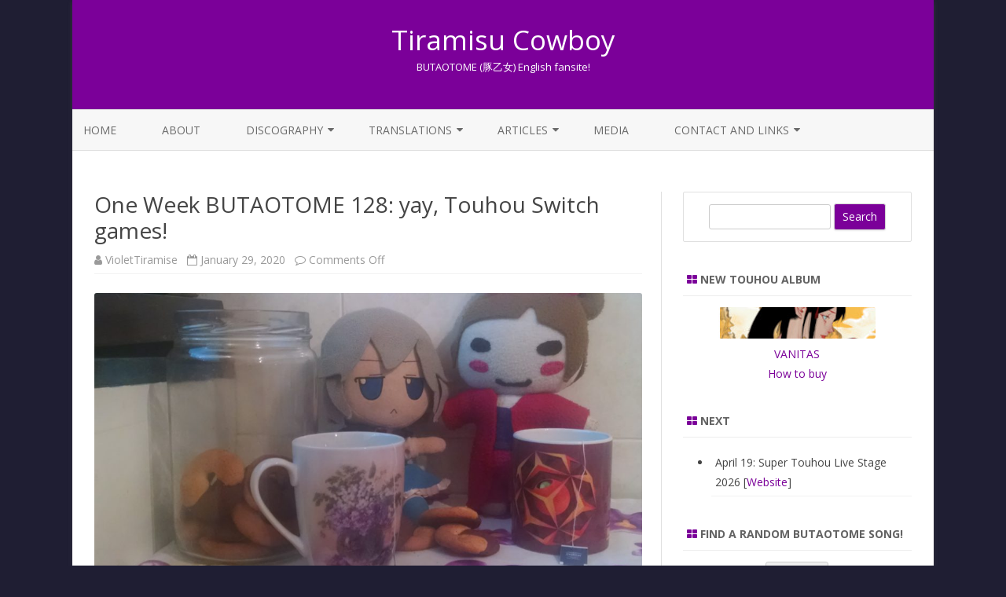

--- FILE ---
content_type: text/html; charset=UTF-8
request_url: https://tiramisucowboy.com/2020/01/29/one-week-butaotome-128-yay-touhou-switch-games/
body_size: 19812
content:
<!DOCTYPE html>
<html lang="en-US">
<head>
<meta charset="UTF-8" />
<meta name="viewport" content="width=device-width" />
<link rel="profile" href="http://gmpg.org/xfn/11" />
<link rel="pingback" href="https://tiramisucowboy.com/xmlrpc.php" />

<title>One Week BUTAOTOME 128: yay, Touhou Switch games! &#8211; Tiramisu Cowboy</title>
<meta name='robots' content='max-image-preview:large' />
<link rel='dns-prefetch' href='//stats.wp.com' />
<link rel='dns-prefetch' href='//fonts.googleapis.com' />
<link rel='dns-prefetch' href='//widgets.wp.com' />
<link rel='dns-prefetch' href='//s0.wp.com' />
<link rel='dns-prefetch' href='//0.gravatar.com' />
<link rel='dns-prefetch' href='//1.gravatar.com' />
<link rel='dns-prefetch' href='//2.gravatar.com' />
<link rel='dns-prefetch' href='//jetpack.wordpress.com' />
<link rel='dns-prefetch' href='//public-api.wordpress.com' />
<link href='https://fonts.gstatic.com' crossorigin rel='preconnect' />
<link rel='preconnect' href='//c0.wp.com' />
<link rel="alternate" type="application/rss+xml" title="Tiramisu Cowboy &raquo; Feed" href="https://tiramisucowboy.com/feed/" />
<link rel="alternate" type="application/rss+xml" title="Tiramisu Cowboy &raquo; Comments Feed" href="https://tiramisucowboy.com/comments/feed/" />
<link rel="alternate" title="oEmbed (JSON)" type="application/json+oembed" href="https://tiramisucowboy.com/wp-json/oembed/1.0/embed?url=https%3A%2F%2Ftiramisucowboy.com%2F2020%2F01%2F29%2Fone-week-butaotome-128-yay-touhou-switch-games%2F" />
<link rel="alternate" title="oEmbed (XML)" type="text/xml+oembed" href="https://tiramisucowboy.com/wp-json/oembed/1.0/embed?url=https%3A%2F%2Ftiramisucowboy.com%2F2020%2F01%2F29%2Fone-week-butaotome-128-yay-touhou-switch-games%2F&#038;format=xml" />
<style id='wp-img-auto-sizes-contain-inline-css' type='text/css'>
img:is([sizes=auto i],[sizes^="auto," i]){contain-intrinsic-size:3000px 1500px}
/*# sourceURL=wp-img-auto-sizes-contain-inline-css */
</style>
<style id='wp-emoji-styles-inline-css' type='text/css'>

	img.wp-smiley, img.emoji {
		display: inline !important;
		border: none !important;
		box-shadow: none !important;
		height: 1em !important;
		width: 1em !important;
		margin: 0 0.07em !important;
		vertical-align: -0.1em !important;
		background: none !important;
		padding: 0 !important;
	}
/*# sourceURL=wp-emoji-styles-inline-css */
</style>
<style id='wp-block-library-inline-css' type='text/css'>
:root{--wp-block-synced-color:#7a00df;--wp-block-synced-color--rgb:122,0,223;--wp-bound-block-color:var(--wp-block-synced-color);--wp-editor-canvas-background:#ddd;--wp-admin-theme-color:#007cba;--wp-admin-theme-color--rgb:0,124,186;--wp-admin-theme-color-darker-10:#006ba1;--wp-admin-theme-color-darker-10--rgb:0,107,160.5;--wp-admin-theme-color-darker-20:#005a87;--wp-admin-theme-color-darker-20--rgb:0,90,135;--wp-admin-border-width-focus:2px}@media (min-resolution:192dpi){:root{--wp-admin-border-width-focus:1.5px}}.wp-element-button{cursor:pointer}:root .has-very-light-gray-background-color{background-color:#eee}:root .has-very-dark-gray-background-color{background-color:#313131}:root .has-very-light-gray-color{color:#eee}:root .has-very-dark-gray-color{color:#313131}:root .has-vivid-green-cyan-to-vivid-cyan-blue-gradient-background{background:linear-gradient(135deg,#00d084,#0693e3)}:root .has-purple-crush-gradient-background{background:linear-gradient(135deg,#34e2e4,#4721fb 50%,#ab1dfe)}:root .has-hazy-dawn-gradient-background{background:linear-gradient(135deg,#faaca8,#dad0ec)}:root .has-subdued-olive-gradient-background{background:linear-gradient(135deg,#fafae1,#67a671)}:root .has-atomic-cream-gradient-background{background:linear-gradient(135deg,#fdd79a,#004a59)}:root .has-nightshade-gradient-background{background:linear-gradient(135deg,#330968,#31cdcf)}:root .has-midnight-gradient-background{background:linear-gradient(135deg,#020381,#2874fc)}:root{--wp--preset--font-size--normal:16px;--wp--preset--font-size--huge:42px}.has-regular-font-size{font-size:1em}.has-larger-font-size{font-size:2.625em}.has-normal-font-size{font-size:var(--wp--preset--font-size--normal)}.has-huge-font-size{font-size:var(--wp--preset--font-size--huge)}.has-text-align-center{text-align:center}.has-text-align-left{text-align:left}.has-text-align-right{text-align:right}.has-fit-text{white-space:nowrap!important}#end-resizable-editor-section{display:none}.aligncenter{clear:both}.items-justified-left{justify-content:flex-start}.items-justified-center{justify-content:center}.items-justified-right{justify-content:flex-end}.items-justified-space-between{justify-content:space-between}.screen-reader-text{border:0;clip-path:inset(50%);height:1px;margin:-1px;overflow:hidden;padding:0;position:absolute;width:1px;word-wrap:normal!important}.screen-reader-text:focus{background-color:#ddd;clip-path:none;color:#444;display:block;font-size:1em;height:auto;left:5px;line-height:normal;padding:15px 23px 14px;text-decoration:none;top:5px;width:auto;z-index:100000}html :where(.has-border-color){border-style:solid}html :where([style*=border-top-color]){border-top-style:solid}html :where([style*=border-right-color]){border-right-style:solid}html :where([style*=border-bottom-color]){border-bottom-style:solid}html :where([style*=border-left-color]){border-left-style:solid}html :where([style*=border-width]){border-style:solid}html :where([style*=border-top-width]){border-top-style:solid}html :where([style*=border-right-width]){border-right-style:solid}html :where([style*=border-bottom-width]){border-bottom-style:solid}html :where([style*=border-left-width]){border-left-style:solid}html :where(img[class*=wp-image-]){height:auto;max-width:100%}:where(figure){margin:0 0 1em}html :where(.is-position-sticky){--wp-admin--admin-bar--position-offset:var(--wp-admin--admin-bar--height,0px)}@media screen and (max-width:600px){html :where(.is-position-sticky){--wp-admin--admin-bar--position-offset:0px}}

/*# sourceURL=wp-block-library-inline-css */
</style><style id='wp-block-image-inline-css' type='text/css'>
.wp-block-image>a,.wp-block-image>figure>a{display:inline-block}.wp-block-image img{box-sizing:border-box;height:auto;max-width:100%;vertical-align:bottom}@media not (prefers-reduced-motion){.wp-block-image img.hide{visibility:hidden}.wp-block-image img.show{animation:show-content-image .4s}}.wp-block-image[style*=border-radius] img,.wp-block-image[style*=border-radius]>a{border-radius:inherit}.wp-block-image.has-custom-border img{box-sizing:border-box}.wp-block-image.aligncenter{text-align:center}.wp-block-image.alignfull>a,.wp-block-image.alignwide>a{width:100%}.wp-block-image.alignfull img,.wp-block-image.alignwide img{height:auto;width:100%}.wp-block-image .aligncenter,.wp-block-image .alignleft,.wp-block-image .alignright,.wp-block-image.aligncenter,.wp-block-image.alignleft,.wp-block-image.alignright{display:table}.wp-block-image .aligncenter>figcaption,.wp-block-image .alignleft>figcaption,.wp-block-image .alignright>figcaption,.wp-block-image.aligncenter>figcaption,.wp-block-image.alignleft>figcaption,.wp-block-image.alignright>figcaption{caption-side:bottom;display:table-caption}.wp-block-image .alignleft{float:left;margin:.5em 1em .5em 0}.wp-block-image .alignright{float:right;margin:.5em 0 .5em 1em}.wp-block-image .aligncenter{margin-left:auto;margin-right:auto}.wp-block-image :where(figcaption){margin-bottom:1em;margin-top:.5em}.wp-block-image.is-style-circle-mask img{border-radius:9999px}@supports ((-webkit-mask-image:none) or (mask-image:none)) or (-webkit-mask-image:none){.wp-block-image.is-style-circle-mask img{border-radius:0;-webkit-mask-image:url('data:image/svg+xml;utf8,<svg viewBox="0 0 100 100" xmlns="http://www.w3.org/2000/svg"><circle cx="50" cy="50" r="50"/></svg>');mask-image:url('data:image/svg+xml;utf8,<svg viewBox="0 0 100 100" xmlns="http://www.w3.org/2000/svg"><circle cx="50" cy="50" r="50"/></svg>');mask-mode:alpha;-webkit-mask-position:center;mask-position:center;-webkit-mask-repeat:no-repeat;mask-repeat:no-repeat;-webkit-mask-size:contain;mask-size:contain}}:root :where(.wp-block-image.is-style-rounded img,.wp-block-image .is-style-rounded img){border-radius:9999px}.wp-block-image figure{margin:0}.wp-lightbox-container{display:flex;flex-direction:column;position:relative}.wp-lightbox-container img{cursor:zoom-in}.wp-lightbox-container img:hover+button{opacity:1}.wp-lightbox-container button{align-items:center;backdrop-filter:blur(16px) saturate(180%);background-color:#5a5a5a40;border:none;border-radius:4px;cursor:zoom-in;display:flex;height:20px;justify-content:center;opacity:0;padding:0;position:absolute;right:16px;text-align:center;top:16px;width:20px;z-index:100}@media not (prefers-reduced-motion){.wp-lightbox-container button{transition:opacity .2s ease}}.wp-lightbox-container button:focus-visible{outline:3px auto #5a5a5a40;outline:3px auto -webkit-focus-ring-color;outline-offset:3px}.wp-lightbox-container button:hover{cursor:pointer;opacity:1}.wp-lightbox-container button:focus{opacity:1}.wp-lightbox-container button:focus,.wp-lightbox-container button:hover,.wp-lightbox-container button:not(:hover):not(:active):not(.has-background){background-color:#5a5a5a40;border:none}.wp-lightbox-overlay{box-sizing:border-box;cursor:zoom-out;height:100vh;left:0;overflow:hidden;position:fixed;top:0;visibility:hidden;width:100%;z-index:100000}.wp-lightbox-overlay .close-button{align-items:center;cursor:pointer;display:flex;justify-content:center;min-height:40px;min-width:40px;padding:0;position:absolute;right:calc(env(safe-area-inset-right) + 16px);top:calc(env(safe-area-inset-top) + 16px);z-index:5000000}.wp-lightbox-overlay .close-button:focus,.wp-lightbox-overlay .close-button:hover,.wp-lightbox-overlay .close-button:not(:hover):not(:active):not(.has-background){background:none;border:none}.wp-lightbox-overlay .lightbox-image-container{height:var(--wp--lightbox-container-height);left:50%;overflow:hidden;position:absolute;top:50%;transform:translate(-50%,-50%);transform-origin:top left;width:var(--wp--lightbox-container-width);z-index:9999999999}.wp-lightbox-overlay .wp-block-image{align-items:center;box-sizing:border-box;display:flex;height:100%;justify-content:center;margin:0;position:relative;transform-origin:0 0;width:100%;z-index:3000000}.wp-lightbox-overlay .wp-block-image img{height:var(--wp--lightbox-image-height);min-height:var(--wp--lightbox-image-height);min-width:var(--wp--lightbox-image-width);width:var(--wp--lightbox-image-width)}.wp-lightbox-overlay .wp-block-image figcaption{display:none}.wp-lightbox-overlay button{background:none;border:none}.wp-lightbox-overlay .scrim{background-color:#fff;height:100%;opacity:.9;position:absolute;width:100%;z-index:2000000}.wp-lightbox-overlay.active{visibility:visible}@media not (prefers-reduced-motion){.wp-lightbox-overlay.active{animation:turn-on-visibility .25s both}.wp-lightbox-overlay.active img{animation:turn-on-visibility .35s both}.wp-lightbox-overlay.show-closing-animation:not(.active){animation:turn-off-visibility .35s both}.wp-lightbox-overlay.show-closing-animation:not(.active) img{animation:turn-off-visibility .25s both}.wp-lightbox-overlay.zoom.active{animation:none;opacity:1;visibility:visible}.wp-lightbox-overlay.zoom.active .lightbox-image-container{animation:lightbox-zoom-in .4s}.wp-lightbox-overlay.zoom.active .lightbox-image-container img{animation:none}.wp-lightbox-overlay.zoom.active .scrim{animation:turn-on-visibility .4s forwards}.wp-lightbox-overlay.zoom.show-closing-animation:not(.active){animation:none}.wp-lightbox-overlay.zoom.show-closing-animation:not(.active) .lightbox-image-container{animation:lightbox-zoom-out .4s}.wp-lightbox-overlay.zoom.show-closing-animation:not(.active) .lightbox-image-container img{animation:none}.wp-lightbox-overlay.zoom.show-closing-animation:not(.active) .scrim{animation:turn-off-visibility .4s forwards}}@keyframes show-content-image{0%{visibility:hidden}99%{visibility:hidden}to{visibility:visible}}@keyframes turn-on-visibility{0%{opacity:0}to{opacity:1}}@keyframes turn-off-visibility{0%{opacity:1;visibility:visible}99%{opacity:0;visibility:visible}to{opacity:0;visibility:hidden}}@keyframes lightbox-zoom-in{0%{transform:translate(calc((-100vw + var(--wp--lightbox-scrollbar-width))/2 + var(--wp--lightbox-initial-left-position)),calc(-50vh + var(--wp--lightbox-initial-top-position))) scale(var(--wp--lightbox-scale))}to{transform:translate(-50%,-50%) scale(1)}}@keyframes lightbox-zoom-out{0%{transform:translate(-50%,-50%) scale(1);visibility:visible}99%{visibility:visible}to{transform:translate(calc((-100vw + var(--wp--lightbox-scrollbar-width))/2 + var(--wp--lightbox-initial-left-position)),calc(-50vh + var(--wp--lightbox-initial-top-position))) scale(var(--wp--lightbox-scale));visibility:hidden}}
/*# sourceURL=https://c0.wp.com/c/6.9/wp-includes/blocks/image/style.min.css */
</style>
<style id='wp-block-paragraph-inline-css' type='text/css'>
.is-small-text{font-size:.875em}.is-regular-text{font-size:1em}.is-large-text{font-size:2.25em}.is-larger-text{font-size:3em}.has-drop-cap:not(:focus):first-letter{float:left;font-size:8.4em;font-style:normal;font-weight:100;line-height:.68;margin:.05em .1em 0 0;text-transform:uppercase}body.rtl .has-drop-cap:not(:focus):first-letter{float:none;margin-left:.1em}p.has-drop-cap.has-background{overflow:hidden}:root :where(p.has-background){padding:1.25em 2.375em}:where(p.has-text-color:not(.has-link-color)) a{color:inherit}p.has-text-align-left[style*="writing-mode:vertical-lr"],p.has-text-align-right[style*="writing-mode:vertical-rl"]{rotate:180deg}
/*# sourceURL=https://c0.wp.com/c/6.9/wp-includes/blocks/paragraph/style.min.css */
</style>
<style id='global-styles-inline-css' type='text/css'>
:root{--wp--preset--aspect-ratio--square: 1;--wp--preset--aspect-ratio--4-3: 4/3;--wp--preset--aspect-ratio--3-4: 3/4;--wp--preset--aspect-ratio--3-2: 3/2;--wp--preset--aspect-ratio--2-3: 2/3;--wp--preset--aspect-ratio--16-9: 16/9;--wp--preset--aspect-ratio--9-16: 9/16;--wp--preset--color--black: #000000;--wp--preset--color--cyan-bluish-gray: #abb8c3;--wp--preset--color--white: #ffffff;--wp--preset--color--pale-pink: #f78da7;--wp--preset--color--vivid-red: #cf2e2e;--wp--preset--color--luminous-vivid-orange: #ff6900;--wp--preset--color--luminous-vivid-amber: #fcb900;--wp--preset--color--light-green-cyan: #7bdcb5;--wp--preset--color--vivid-green-cyan: #00d084;--wp--preset--color--pale-cyan-blue: #8ed1fc;--wp--preset--color--vivid-cyan-blue: #0693e3;--wp--preset--color--vivid-purple: #9b51e0;--wp--preset--gradient--vivid-cyan-blue-to-vivid-purple: linear-gradient(135deg,rgb(6,147,227) 0%,rgb(155,81,224) 100%);--wp--preset--gradient--light-green-cyan-to-vivid-green-cyan: linear-gradient(135deg,rgb(122,220,180) 0%,rgb(0,208,130) 100%);--wp--preset--gradient--luminous-vivid-amber-to-luminous-vivid-orange: linear-gradient(135deg,rgb(252,185,0) 0%,rgb(255,105,0) 100%);--wp--preset--gradient--luminous-vivid-orange-to-vivid-red: linear-gradient(135deg,rgb(255,105,0) 0%,rgb(207,46,46) 100%);--wp--preset--gradient--very-light-gray-to-cyan-bluish-gray: linear-gradient(135deg,rgb(238,238,238) 0%,rgb(169,184,195) 100%);--wp--preset--gradient--cool-to-warm-spectrum: linear-gradient(135deg,rgb(74,234,220) 0%,rgb(151,120,209) 20%,rgb(207,42,186) 40%,rgb(238,44,130) 60%,rgb(251,105,98) 80%,rgb(254,248,76) 100%);--wp--preset--gradient--blush-light-purple: linear-gradient(135deg,rgb(255,206,236) 0%,rgb(152,150,240) 100%);--wp--preset--gradient--blush-bordeaux: linear-gradient(135deg,rgb(254,205,165) 0%,rgb(254,45,45) 50%,rgb(107,0,62) 100%);--wp--preset--gradient--luminous-dusk: linear-gradient(135deg,rgb(255,203,112) 0%,rgb(199,81,192) 50%,rgb(65,88,208) 100%);--wp--preset--gradient--pale-ocean: linear-gradient(135deg,rgb(255,245,203) 0%,rgb(182,227,212) 50%,rgb(51,167,181) 100%);--wp--preset--gradient--electric-grass: linear-gradient(135deg,rgb(202,248,128) 0%,rgb(113,206,126) 100%);--wp--preset--gradient--midnight: linear-gradient(135deg,rgb(2,3,129) 0%,rgb(40,116,252) 100%);--wp--preset--font-size--small: 13px;--wp--preset--font-size--medium: 20px;--wp--preset--font-size--large: 36px;--wp--preset--font-size--x-large: 42px;--wp--preset--spacing--20: 0.44rem;--wp--preset--spacing--30: 0.67rem;--wp--preset--spacing--40: 1rem;--wp--preset--spacing--50: 1.5rem;--wp--preset--spacing--60: 2.25rem;--wp--preset--spacing--70: 3.38rem;--wp--preset--spacing--80: 5.06rem;--wp--preset--shadow--natural: 6px 6px 9px rgba(0, 0, 0, 0.2);--wp--preset--shadow--deep: 12px 12px 50px rgba(0, 0, 0, 0.4);--wp--preset--shadow--sharp: 6px 6px 0px rgba(0, 0, 0, 0.2);--wp--preset--shadow--outlined: 6px 6px 0px -3px rgb(255, 255, 255), 6px 6px rgb(0, 0, 0);--wp--preset--shadow--crisp: 6px 6px 0px rgb(0, 0, 0);}:where(.is-layout-flex){gap: 0.5em;}:where(.is-layout-grid){gap: 0.5em;}body .is-layout-flex{display: flex;}.is-layout-flex{flex-wrap: wrap;align-items: center;}.is-layout-flex > :is(*, div){margin: 0;}body .is-layout-grid{display: grid;}.is-layout-grid > :is(*, div){margin: 0;}:where(.wp-block-columns.is-layout-flex){gap: 2em;}:where(.wp-block-columns.is-layout-grid){gap: 2em;}:where(.wp-block-post-template.is-layout-flex){gap: 1.25em;}:where(.wp-block-post-template.is-layout-grid){gap: 1.25em;}.has-black-color{color: var(--wp--preset--color--black) !important;}.has-cyan-bluish-gray-color{color: var(--wp--preset--color--cyan-bluish-gray) !important;}.has-white-color{color: var(--wp--preset--color--white) !important;}.has-pale-pink-color{color: var(--wp--preset--color--pale-pink) !important;}.has-vivid-red-color{color: var(--wp--preset--color--vivid-red) !important;}.has-luminous-vivid-orange-color{color: var(--wp--preset--color--luminous-vivid-orange) !important;}.has-luminous-vivid-amber-color{color: var(--wp--preset--color--luminous-vivid-amber) !important;}.has-light-green-cyan-color{color: var(--wp--preset--color--light-green-cyan) !important;}.has-vivid-green-cyan-color{color: var(--wp--preset--color--vivid-green-cyan) !important;}.has-pale-cyan-blue-color{color: var(--wp--preset--color--pale-cyan-blue) !important;}.has-vivid-cyan-blue-color{color: var(--wp--preset--color--vivid-cyan-blue) !important;}.has-vivid-purple-color{color: var(--wp--preset--color--vivid-purple) !important;}.has-black-background-color{background-color: var(--wp--preset--color--black) !important;}.has-cyan-bluish-gray-background-color{background-color: var(--wp--preset--color--cyan-bluish-gray) !important;}.has-white-background-color{background-color: var(--wp--preset--color--white) !important;}.has-pale-pink-background-color{background-color: var(--wp--preset--color--pale-pink) !important;}.has-vivid-red-background-color{background-color: var(--wp--preset--color--vivid-red) !important;}.has-luminous-vivid-orange-background-color{background-color: var(--wp--preset--color--luminous-vivid-orange) !important;}.has-luminous-vivid-amber-background-color{background-color: var(--wp--preset--color--luminous-vivid-amber) !important;}.has-light-green-cyan-background-color{background-color: var(--wp--preset--color--light-green-cyan) !important;}.has-vivid-green-cyan-background-color{background-color: var(--wp--preset--color--vivid-green-cyan) !important;}.has-pale-cyan-blue-background-color{background-color: var(--wp--preset--color--pale-cyan-blue) !important;}.has-vivid-cyan-blue-background-color{background-color: var(--wp--preset--color--vivid-cyan-blue) !important;}.has-vivid-purple-background-color{background-color: var(--wp--preset--color--vivid-purple) !important;}.has-black-border-color{border-color: var(--wp--preset--color--black) !important;}.has-cyan-bluish-gray-border-color{border-color: var(--wp--preset--color--cyan-bluish-gray) !important;}.has-white-border-color{border-color: var(--wp--preset--color--white) !important;}.has-pale-pink-border-color{border-color: var(--wp--preset--color--pale-pink) !important;}.has-vivid-red-border-color{border-color: var(--wp--preset--color--vivid-red) !important;}.has-luminous-vivid-orange-border-color{border-color: var(--wp--preset--color--luminous-vivid-orange) !important;}.has-luminous-vivid-amber-border-color{border-color: var(--wp--preset--color--luminous-vivid-amber) !important;}.has-light-green-cyan-border-color{border-color: var(--wp--preset--color--light-green-cyan) !important;}.has-vivid-green-cyan-border-color{border-color: var(--wp--preset--color--vivid-green-cyan) !important;}.has-pale-cyan-blue-border-color{border-color: var(--wp--preset--color--pale-cyan-blue) !important;}.has-vivid-cyan-blue-border-color{border-color: var(--wp--preset--color--vivid-cyan-blue) !important;}.has-vivid-purple-border-color{border-color: var(--wp--preset--color--vivid-purple) !important;}.has-vivid-cyan-blue-to-vivid-purple-gradient-background{background: var(--wp--preset--gradient--vivid-cyan-blue-to-vivid-purple) !important;}.has-light-green-cyan-to-vivid-green-cyan-gradient-background{background: var(--wp--preset--gradient--light-green-cyan-to-vivid-green-cyan) !important;}.has-luminous-vivid-amber-to-luminous-vivid-orange-gradient-background{background: var(--wp--preset--gradient--luminous-vivid-amber-to-luminous-vivid-orange) !important;}.has-luminous-vivid-orange-to-vivid-red-gradient-background{background: var(--wp--preset--gradient--luminous-vivid-orange-to-vivid-red) !important;}.has-very-light-gray-to-cyan-bluish-gray-gradient-background{background: var(--wp--preset--gradient--very-light-gray-to-cyan-bluish-gray) !important;}.has-cool-to-warm-spectrum-gradient-background{background: var(--wp--preset--gradient--cool-to-warm-spectrum) !important;}.has-blush-light-purple-gradient-background{background: var(--wp--preset--gradient--blush-light-purple) !important;}.has-blush-bordeaux-gradient-background{background: var(--wp--preset--gradient--blush-bordeaux) !important;}.has-luminous-dusk-gradient-background{background: var(--wp--preset--gradient--luminous-dusk) !important;}.has-pale-ocean-gradient-background{background: var(--wp--preset--gradient--pale-ocean) !important;}.has-electric-grass-gradient-background{background: var(--wp--preset--gradient--electric-grass) !important;}.has-midnight-gradient-background{background: var(--wp--preset--gradient--midnight) !important;}.has-small-font-size{font-size: var(--wp--preset--font-size--small) !important;}.has-medium-font-size{font-size: var(--wp--preset--font-size--medium) !important;}.has-large-font-size{font-size: var(--wp--preset--font-size--large) !important;}.has-x-large-font-size{font-size: var(--wp--preset--font-size--x-large) !important;}
/*# sourceURL=global-styles-inline-css */
</style>

<style id='classic-theme-styles-inline-css' type='text/css'>
/*! This file is auto-generated */
.wp-block-button__link{color:#fff;background-color:#32373c;border-radius:9999px;box-shadow:none;text-decoration:none;padding:calc(.667em + 2px) calc(1.333em + 2px);font-size:1.125em}.wp-block-file__button{background:#32373c;color:#fff;text-decoration:none}
/*# sourceURL=/wp-includes/css/classic-themes.min.css */
</style>
<link rel='stylesheet' id='zerogravity-fonts-css' href='https://fonts.googleapis.com/css?family=Open+Sans:400italic,700italic,400,700&#038;subset=latin,latin-ext' type='text/css' media='all' />
<link rel='stylesheet' id='zerogravity-style-css' href='https://tiramisucowboy.com/wp-content/themes/zerogravity/style.css?ver=2.2.8' type='text/css' media='all' />
<link rel='stylesheet' id='dashicons-css' href='https://c0.wp.com/c/6.9/wp-includes/css/dashicons.min.css' type='text/css' media='all' />
<link rel='stylesheet' id='font-awesome-css' href='https://tiramisucowboy.com/wp-content/themes/zerogravity/css/font-awesome-4.7.0/css/font-awesome.min.css?ver=6.9' type='text/css' media='all' />
<link rel='stylesheet' id='jetpack_likes-css' href='https://c0.wp.com/p/jetpack/15.4/modules/likes/style.css' type='text/css' media='all' />
<link rel='stylesheet' id='sharedaddy-css' href='https://c0.wp.com/p/jetpack/15.4/modules/sharedaddy/sharing.css' type='text/css' media='all' />
<link rel='stylesheet' id='social-logos-css' href='https://c0.wp.com/p/jetpack/15.4/_inc/social-logos/social-logos.min.css' type='text/css' media='all' />
<script type="text/javascript" src="https://c0.wp.com/c/6.9/wp-includes/js/jquery/jquery.min.js" id="jquery-core-js"></script>
<script type="text/javascript" src="https://c0.wp.com/c/6.9/wp-includes/js/jquery/jquery-migrate.min.js" id="jquery-migrate-js"></script>
<link rel="https://api.w.org/" href="https://tiramisucowboy.com/wp-json/" /><link rel="alternate" title="JSON" type="application/json" href="https://tiramisucowboy.com/wp-json/wp/v2/posts/7412" /><link rel="EditURI" type="application/rsd+xml" title="RSD" href="https://tiramisucowboy.com/xmlrpc.php?rsd" />
<meta name="generator" content="WordPress 6.9" />
<link rel="canonical" href="https://tiramisucowboy.com/2020/01/29/one-week-butaotome-128-yay-touhou-switch-games/" />
<link rel='shortlink' href='https://wp.me/pbcDs4-1Vy' />
	<style>img#wpstats{display:none}</style>
			<style type='text/css'>
		a {color: #7B0099;}
	a:hover {color: #7B0099;}
	.blog-info-sin-imagen {background-color: #7B0099;}
	.social-icon-wrapper a:hover {color: #7B0099;}
	.toggle-search {color: #7B0099;}
	.prefix-widget-title {color: #7B0099;}
	.term-icon {color: #7B0099;}

	.sub-title a:hover {color:#7B0099;}
	.entry-content a:visited,.comment-content a:visited {color:#7B0099;}
	input[type="submit"] {background-color:#7B0099 !important;}
	.bypostauthor cite span {background-color:#7B0099;}
	.site-header h1 a:hover,
	.site-header h2 a:hover {
		color: #7B0099;
	}
	.entry-header .entry-title a:hover {color:#7B0099 ;}
	.archive-header {border-left-color:#7B0099;}
	.main-navigation a:hover,
	.main-navigation a:focus {
		color: #7B0099;
	}
	.widget-area .widget a:hover {
		color: #7B0099 !important;
	}
	footer[role="contentinfo"] a:hover {
		color: #7B0099;
	}
	.entry-meta a:hover {
	color: #7B0099;
	}
	.format-status .entry-header header a:hover {
		color: #7B0099;
	}
	.comments-area article header a:hover {
		color: #7B0099;
	}
	a.comment-reply-link:hover,
	a.comment-edit-link:hover {
		color: #7B0099;
	}
	.main-navigation .current-menu-item a,
	.main-navigation .current-menu-ancestor > a,
	.main-navigation .current_page_item > a,
	.main-navigation .current_page_ancestor > a {color: #7B0099;}
	.currenttext, .paginacion a:hover {background-color:#7B0099;}
	.main-navigation li a:hover  {color: #7B0099;}
	.aside{border-left-color:#7B0099 !important;}
	blockquote{border-left-color:#7B0099;}
	.logo-header-wrapper, .image-header-wrapper {background-color:#7B0099;}
	h2.comments-title {border-left-color:#7B0099;}

	
	
	
			.wrapper-excerpt-thumbnail img {
	 		border-radius:0;
		}
	
	
		body.custom-font-enabled {font-family: "Open Sans", Arial, Verdana;}

			@media screen and (min-width: 600px) {
			#primary {float:left;}
			#secondary {float:right;}
			.site-content {
				border-left: none;
				padding-left:0;
				padding-right: 24px;
				padding-right:1.714285714285714rem;
				/*border-right: 1px solid #e0e0e0;*/
			}
		}
		@media screen and (min-width: 960px) {
			.site-content {
				border-right: 1px solid #e0e0e0;
			}
		}
		</style>

<meta name="description" content="&quot;Mood is tea&quot; Last Friday was Machibito wa Kozu.&#039;s 10th anniversary! And last Monday Ranko recorded something, and Comp did a small Twitter livestream with Anyy from TaNaBaTa. You can (re)watch it here. Also, the Reitaisai 17 circle list is out, and BUTAOTOME will have a booth there! Here is the circle list. Touhou Spell&hellip;" />
<style type="text/css" id="custom-background-css">
body.custom-background { background-color: #1f1e33; }
</style>
	
<!-- Jetpack Open Graph Tags -->
<meta property="og:type" content="article" />
<meta property="og:title" content="One Week BUTAOTOME 128: yay, Touhou Switch games!" />
<meta property="og:url" content="https://tiramisucowboy.com/2020/01/29/one-week-butaotome-128-yay-touhou-switch-games/" />
<meta property="og:description" content="&#8220;Mood is tea&#8221; Last Friday was Machibito wa Kozu.&#8217;s 10th anniversary! And last Monday Ranko recorded something, and Comp did a small Twitter livestream with Anyy from TaNaBaTa. You…" />
<meta property="article:published_time" content="2020-01-29T18:29:08+00:00" />
<meta property="article:modified_time" content="2020-01-30T00:26:10+00:00" />
<meta property="og:site_name" content="Tiramisu Cowboy" />
<meta property="og:image" content="https://tiramisucowboy.com/wp-content/uploads/2020/01/tc_crew_theater_128-scaled.jpg" />
<meta property="og:image:width" content="2560" />
<meta property="og:image:height" content="1769" />
<meta property="og:image:alt" content="" />
<meta property="og:locale" content="en_US" />
<meta name="twitter:site" content="@tiramisu_cowboy" />
<meta name="twitter:text:title" content="One Week BUTAOTOME 128: yay, Touhou Switch games!" />
<meta name="twitter:image" content="https://tiramisucowboy.com/wp-content/uploads/2020/01/tc_crew_theater_128-scaled.jpg?w=640" />
<meta name="twitter:card" content="summary_large_image" />

<!-- End Jetpack Open Graph Tags -->
<link rel="icon" href="https://tiramisucowboy.com/wp-content/uploads/2021/04/cropped-2014_buta_favicon-32x32.png" sizes="32x32" />
<link rel="icon" href="https://tiramisucowboy.com/wp-content/uploads/2021/04/cropped-2014_buta_favicon-192x192.png" sizes="192x192" />
<link rel="apple-touch-icon" href="https://tiramisucowboy.com/wp-content/uploads/2021/04/cropped-2014_buta_favicon-180x180.png" />
<meta name="msapplication-TileImage" content="https://tiramisucowboy.com/wp-content/uploads/2021/04/cropped-2014_buta_favicon-270x270.png" />
		<style type="text/css" id="wp-custom-css">
			/* Theme hacks */
@media (min-width: 640px) {
	.top-bar {
		display: none;
	}
}
img {
	box-shadow: none !important;
}
.widget-area .widget a,
.widget-area .widget a:visited {
	color: #7B0099;
}
.credits a, .credits a:hover {
	color: #cc99ff !important;
}

/* Discography start */
.discography-items > div {
	display: inline-block;
}
.discography-items a {
	display: inline-block;
	margin: 3px 3px 16px 3px;
	padding: 3px;
	text-align: center;
	vertical-align: top;
	width: 140px;
}
.discography-items img {
	box-shadow: 7px 7px 2px #888888;
	margin-bottom: 0.5em;
	width: 140px;
}
.discography-items span {
	display: block;
	text-align: center;
}
.discography-items .discography-items_wide-image {
	width: 170px;
}
/* Discography end */

/* Song list hacks */
.page-id-1529 .hfeed,
.page-id-3531 .hfeed,
.page-id-4773 .hfeed {
	max-width: 100%;
}
.page-id-1529 #primary,
.page-id-3531 #primary,
.page-id-4773 #primary {
	float: none;
}
.page-id-1529 .site-content,
.page-id-3531 .site-content,
.page-id-4773 .site-content {
	border-right: none;
	padding-right: 0;
	width: auto;
}
/*
.page-id-1529 .entry-content,
.page-id-3531 .entry-content,
.page-id-4773 .entry-content {
	font-size: smaller;
	overflow-x: auto;
}
*/
.page-id-1529 td img,
.page-id-3531 td img,
.page-id-4773 td img {
	margin-top: 0.5em;
}
.page-id-1529 td,
.page-id-3531 td,
.page-id-4773 td {
	border: 1px solid purple;
	border-style: solid none;
}
.page-id-1529 td[rowspan]:last-child,
.page-id-3531 td[rowspan]:last-child,
.page-id-4773 td[rowspan]:last-child {
	padding-left: 1em;
}		</style>
		</head>

<body class="wp-singular post-template-default single single-post postid-7412 single-format-standard custom-background wp-theme-zerogravity custom-font-enabled single-author">

<div id="page" class="hfeed site">
	<header id="masthead" class="site-header" role="banner">

    	<div class="top-bar">
				
		<div class="boton-menu-movil"><i class="fa fa-align-justify"></i></div>
		
				
		<div class="toggle-search"><i class="fa fa-search"></i></div>
		<div class="social-icon-wrapper">
						
						
						
						
						
						
						
					</div><!-- .social-icon-wrapper -->	
	</div><!-- .top-bar --->
	
    <div class="wrapper-search-top-bar">
      <div class="search-top-bar">
			<div>
		<form method="get" id="searchform-toggle" action="https://tiramisucowboy.com/">
			<label for="s" class="assistive-text">Search</label>
			<input type="search" class="txt-search" name="s" id="s" />
			<input type="submit" name="submit" id="btn-search" value="Search" />
		</form>
    </div>      </div>
    </div>
	<div style="position:relative">
		
<div id="menu-movil">
	<div class="search-form-movil">
		<form method="get" id="searchform-movil" action="https://tiramisucowboy.com/">
			<label for="s" class="assistive-text">Search</label>
			<input type="search" class="txt-search-movil" placeholder="Search..." name="s" id="s" />
			<input type="submit" name="submit" id="btn-search-movil" value="Search" />
		</form>
	</div><!-- search-form-movil -->

	<div class="menu-movil-enlaces">
		<div class="menu-primary-container"><ul id="menu-primary" class="nav-menu"><li id="menu-item-1821" class="menu-item menu-item-type-custom menu-item-object-custom menu-item-home menu-item-1821"><a href="https://tiramisucowboy.com">Home</a></li>
<li id="menu-item-1822" class="menu-item menu-item-type-post_type menu-item-object-page menu-item-1822"><a href="https://tiramisucowboy.com/about/">About</a></li>
<li id="menu-item-1823" class="menu-item menu-item-type-post_type menu-item-object-page menu-item-has-children menu-item-1823"><a href="https://tiramisucowboy.com/discography/">Discography</a>
<ul class="sub-menu">
	<li id="menu-item-1824" class="menu-item menu-item-type-post_type menu-item-object-page menu-item-1824"><a href="https://tiramisucowboy.com/list-of-songs/">List of Songs</a></li>
</ul>
</li>
<li id="menu-item-10480" class="menu-item menu-item-type-custom menu-item-object-custom menu-item-has-children menu-item-10480"><a href="#">Translations</a>
<ul class="sub-menu">
	<li id="menu-item-10481" class="menu-item menu-item-type-post_type menu-item-object-page menu-item-10481"><a href="https://tiramisucowboy.com/lyrics-translations-index/">Lyrics translations index</a></li>
	<li id="menu-item-14589" class="menu-item menu-item-type-post_type menu-item-object-page menu-item-14589"><a href="https://tiramisucowboy.com/other-translations/">Other translations</a></li>
	<li id="menu-item-14101" class="menu-item menu-item-type-post_type menu-item-object-page menu-item-14101"><a href="https://tiramisucowboy.com/upcoming-content/">Upcoming Content</a></li>
	<li id="menu-item-10032" class="menu-item menu-item-type-post_type menu-item-object-page menu-item-10032"><a href="https://tiramisucowboy.com/traduzioni-italiane/">Traduzioni Italiane</a></li>
</ul>
</li>
<li id="menu-item-8815" class="menu-item menu-item-type-custom menu-item-object-custom menu-item-has-children menu-item-8815"><a href="#">Articles</a>
<ul class="sub-menu">
	<li id="menu-item-14590" class="menu-item menu-item-type-post_type menu-item-object-page menu-item-14590"><a href="https://tiramisucowboy.com/list-of-articles/">List of articles</a></li>
	<li id="menu-item-8812" class="menu-item menu-item-type-post_type menu-item-object-post menu-item-8812"><a href="https://tiramisucowboy.com/2017/11/17/a-beginners-guide-to-the-world-of-butaotome/">A beginner’s guide to the World of BUTAOTOME</a></li>
	<li id="menu-item-8810" class="menu-item menu-item-type-post_type menu-item-object-page menu-item-8810"><a href="https://tiramisucowboy.com/pixiv-fanbox/">Pixiv FANBOX</a></li>
	<li id="menu-item-8813" class="menu-item menu-item-type-post_type menu-item-object-page menu-item-8813"><a href="https://tiramisucowboy.com/romaji-guide/">Lyrics and Romaji guide</a></li>
	<li id="menu-item-12865" class="menu-item menu-item-type-post_type menu-item-object-page menu-item-12865"><a href="https://tiramisucowboy.com/streaming-availability/">Streaming Availability</a></li>
</ul>
</li>
<li id="menu-item-2067" class="menu-item menu-item-type-post_type menu-item-object-page menu-item-2067"><a href="https://tiramisucowboy.com/media/">Media</a></li>
<li id="menu-item-2053" class="menu-item menu-item-type-post_type menu-item-object-page menu-item-has-children menu-item-2053"><a href="https://tiramisucowboy.com/links/">Contact and Links</a>
<ul class="sub-menu">
	<li id="menu-item-10408" class="menu-item menu-item-type-post_type menu-item-object-page menu-item-10408"><a href="https://tiramisucowboy.com/official-butaotome-faq/">Official BUTAOTOME FAQ</a></li>
</ul>
</li>
</ul></div>	</div>

	<div class="social-icon-wrapper-movil">
			
			
			
			
			
			
			
					</div><!-- .social-icon-wrapper -->	
</div><!-- #menu-movil -->
    </div>

					<div class="blog-info-sin-imagen">
			<hgroup>
				<h1 class="site-title"><a href="https://tiramisucowboy.com/" title="Tiramisu Cowboy" rel="home">Tiramisu Cowboy</a></h1>
				<h2 class="site-description">BUTAOTOME (豚乙女) English fansite!</h2>
			</hgroup>
			</div>
		
		<nav id="site-navigation" class="main-navigation" role="navigation">
			<a class="assistive-text" href="#content" title="Skip to content">Skip to content</a>
			<div class="menu-primary-container"><ul id="menu-primary-1" class="nav-menu"><li class="menu-item menu-item-type-custom menu-item-object-custom menu-item-home menu-item-1821"><a href="https://tiramisucowboy.com">Home</a></li>
<li class="menu-item menu-item-type-post_type menu-item-object-page menu-item-1822"><a href="https://tiramisucowboy.com/about/">About</a></li>
<li class="menu-item menu-item-type-post_type menu-item-object-page menu-item-has-children menu-item-1823"><a href="https://tiramisucowboy.com/discography/">Discography</a>
<ul class="sub-menu">
	<li class="menu-item menu-item-type-post_type menu-item-object-page menu-item-1824"><a href="https://tiramisucowboy.com/list-of-songs/">List of Songs</a></li>
</ul>
</li>
<li class="menu-item menu-item-type-custom menu-item-object-custom menu-item-has-children menu-item-10480"><a href="#">Translations</a>
<ul class="sub-menu">
	<li class="menu-item menu-item-type-post_type menu-item-object-page menu-item-10481"><a href="https://tiramisucowboy.com/lyrics-translations-index/">Lyrics translations index</a></li>
	<li class="menu-item menu-item-type-post_type menu-item-object-page menu-item-14589"><a href="https://tiramisucowboy.com/other-translations/">Other translations</a></li>
	<li class="menu-item menu-item-type-post_type menu-item-object-page menu-item-14101"><a href="https://tiramisucowboy.com/upcoming-content/">Upcoming Content</a></li>
	<li class="menu-item menu-item-type-post_type menu-item-object-page menu-item-10032"><a href="https://tiramisucowboy.com/traduzioni-italiane/">Traduzioni Italiane</a></li>
</ul>
</li>
<li class="menu-item menu-item-type-custom menu-item-object-custom menu-item-has-children menu-item-8815"><a href="#">Articles</a>
<ul class="sub-menu">
	<li class="menu-item menu-item-type-post_type menu-item-object-page menu-item-14590"><a href="https://tiramisucowboy.com/list-of-articles/">List of articles</a></li>
	<li class="menu-item menu-item-type-post_type menu-item-object-post menu-item-8812"><a href="https://tiramisucowboy.com/2017/11/17/a-beginners-guide-to-the-world-of-butaotome/">A beginner’s guide to the World of BUTAOTOME</a></li>
	<li class="menu-item menu-item-type-post_type menu-item-object-page menu-item-8810"><a href="https://tiramisucowboy.com/pixiv-fanbox/">Pixiv FANBOX</a></li>
	<li class="menu-item menu-item-type-post_type menu-item-object-page menu-item-8813"><a href="https://tiramisucowboy.com/romaji-guide/">Lyrics and Romaji guide</a></li>
	<li class="menu-item menu-item-type-post_type menu-item-object-page menu-item-12865"><a href="https://tiramisucowboy.com/streaming-availability/">Streaming Availability</a></li>
</ul>
</li>
<li class="menu-item menu-item-type-post_type menu-item-object-page menu-item-2067"><a href="https://tiramisucowboy.com/media/">Media</a></li>
<li class="menu-item menu-item-type-post_type menu-item-object-page menu-item-has-children menu-item-2053"><a href="https://tiramisucowboy.com/links/">Contact and Links</a>
<ul class="sub-menu">
	<li class="menu-item menu-item-type-post_type menu-item-object-page menu-item-10408"><a href="https://tiramisucowboy.com/official-butaotome-faq/">Official BUTAOTOME FAQ</a></li>
</ul>
</li>
</ul></div>		</nav><!-- #site-navigation -->


	</header><!-- #masthead -->

	<div id="main" class="wrapper">

	<div id="primary" class="site-content">
		<div id="content" role="main">

			
				
	<article id="post-7412" class="post-7412 post type-post status-publish format-standard has-post-thumbnail hentry category-news tag-butanews tag-butaotome tag-touhou-gensou-mahjong tag-touhou-spell-bubble">
		
		<header class="entry-header">
						<h1 class="entry-title">One Week BUTAOTOME 128: yay, Touhou Switch games!</h1>
						
			<!-- Author, date and comments -->
            <div class='sub-title'>
				<div class="autor-fecha">
                	<i class="fa fa-user"></i> <span class='author vcard'><a class='fn' rel='author' href='https://tiramisucowboy.com/author/violettiramise/'>VioletTiramise</a></span>                 	&nbsp;&nbsp;<i class="fa fa-calendar-o"></i> <time class='entry-date published' datetime='2020-01-29T19:29:08+01:00'>January 29, 2020</time> <time class='updated' style='display:none;' datetime='2020-01-30T01:26:10+01:00'>January 30, 2020</time>					&nbsp;&nbsp;<i class="fa fa-comment-o"></i> <span>Comments Off<span class="screen-reader-text"> on One Week BUTAOTOME 128: yay, Touhou Switch games!</span></span>               </div>
                <!--<div class="popup-comments"> </div>-->
            </div><!-- .sub-title -->
		</header><!-- .entry-header -->
		
		<!-- Subtitle widget area -->
					<div class="sub-title-widget-area">
							</div><!-- .sub-title-widget-area -->	
				
				
			<div class="entry-content">
				
<figure class="wp-block-image size-large"><img fetchpriority="high" decoding="async" width="1024" height="708" src="https://tiramisucowboy.com/wp-content/uploads/2020/01/tc_crew_theater_128-1024x708.jpg" alt="" class="wp-image-7413" srcset="https://tiramisucowboy.com/wp-content/uploads/2020/01/tc_crew_theater_128-1024x708.jpg 1024w, https://tiramisucowboy.com/wp-content/uploads/2020/01/tc_crew_theater_128-300x207.jpg 300w, https://tiramisucowboy.com/wp-content/uploads/2020/01/tc_crew_theater_128-768x531.jpg 768w, https://tiramisucowboy.com/wp-content/uploads/2020/01/tc_crew_theater_128-1536x1062.jpg 1536w, https://tiramisucowboy.com/wp-content/uploads/2020/01/tc_crew_theater_128-2048x1415.jpg 2048w" sizes="(max-width: 1024px) 100vw, 1024px" /><figcaption>&#8220;Mood is tea&#8221;</figcaption></figure>



<p>Last Friday was Machibito wa Kozu.&#8217;s 10th anniversary! And last Monday Ranko recorded something, and Comp did a small Twitter livestream with Anyy from TaNaBaTa. You can (re)watch it <a href="https://twitter.com/i/broadcasts/1vAxRBaYZvzxl">here</a>. Also, the Reitaisai 17 circle list is out, and BUTAOTOME will have a booth there! <a href="https://reitaisai.com/rts17/?p=289">Here is the circle list.</a></p>



<p><strong>Touhou Spell Bubble</strong><br>A new Touhou fangame by a giant company has been announced! Taito will release &#8220;Touhou Spell Bubble&#8221; on February 6th on Nintendo Switch&#8217;s eShop. The game is essentially a Puzzle Bobble/Bust-a-Move clone with Touhou characters and music and features a rhythmical component. The game will feature both popular arrangements and new songs from your usual Touhou artists. Regarding BUTAOTOME&#8217;s music, Gensou no Satellite has been confirmed through the eShop description! The game is available to preorder in the <a href="https://ec.nintendo.com/JP/ja/titles/70010000024387">Japanese Nintendo Switch&#8217;s eShop</a>.</p>



<p><strong>Touhou Gensou Mahjong</strong><br>This game by D.N.A. Softwares has been finally released in the Japanese Nintendo Switch&#8217;s eShop! <a href="https://ec.nintendo.com/JP/ja/titles/70010000018402">Here is the link.</a> As the name suggests, it&#8217;s mahjong with Touhou characters. The PC versions of this game were notable for having an original composition by ZUN himself, known as Rinnosuke&#8217;s theme. Anyway, this new Switch version features all the Touhou characters released up until the HSiFS crew/the Yorigami sisters (except the PC-98 characters) and a new set of playable stages with new music. Our polar bear Comp contributed to the game with a Chinese Tea arrangement called Haipai Dance (ハイパイダンス), which serves as the Koumakan/Scarlet Devil Mansion theme. <a href="https://twitter.com/touhou_g_mj/status/1220889020692975616">Here</a> is an official gameplay video where you can listen to a part of it.</p>



<p>Don&#8217;t have a Japanese Switch account? It&#8217;s very simple to set up! :copypastes from an old post:<br>&#8220;You can check out <a href="http://www.nintendolife.com/news/2019/04/guide_how_to_buy_nintendo_switch_games_from_the_japanese_eshop_-_region_free_accounts">this guide</a> for setting up a Japanese e-Shop account, and you can buy eShop credit on <a href="https://www.play-asia.com/nintendo-eshop-card-9000-yen-japan-account/13/70bkw5?affiliate_id=956097">Play-Asia</a> or <a href="https://www.seagm.com/nintendo-wii-3ds-eshop-prepaid-card-japan">SEAGM</a>.&#8221;</p>



<p>And that&#8217;s all for this week&#8217;s recap! Saturday is Ane&#8217;s birthday AND I DON&#8217;T HAVE ANYTHING READY AAAAAAARGH</p>
<div class="sharedaddy sd-sharing-enabled"><div class="robots-nocontent sd-block sd-social sd-social-icon sd-sharing"><h3 class="sd-title">Share this:</h3><div class="sd-content"><ul><li class="share-twitter"><a rel="nofollow noopener noreferrer"
				data-shared="sharing-twitter-7412"
				class="share-twitter sd-button share-icon no-text"
				href="https://tiramisucowboy.com/2020/01/29/one-week-butaotome-128-yay-touhou-switch-games/?share=twitter"
				target="_blank"
				aria-labelledby="sharing-twitter-7412"
				>
				<span id="sharing-twitter-7412" hidden>Click to share on X (Opens in new window)</span>
				<span>X</span>
			</a></li><li class="share-end"></li></ul></div></div></div><div class='sharedaddy sd-block sd-like jetpack-likes-widget-wrapper jetpack-likes-widget-unloaded' id='like-post-wrapper-165551288-7412-697446cf82197' data-src='https://widgets.wp.com/likes/?ver=15.4#blog_id=165551288&amp;post_id=7412&amp;origin=tiramisucowboy.com&amp;obj_id=165551288-7412-697446cf82197' data-name='like-post-frame-165551288-7412-697446cf82197' data-title='Like or Reblog'><h3 class="sd-title">Like this:</h3><div class='likes-widget-placeholder post-likes-widget-placeholder' style='height: 55px;'><span class='button'><span>Like</span></span> <span class="loading">Loading...</span></div><span class='sd-text-color'></span><a class='sd-link-color'></a></div>							</div><!-- .entry-content -->
			
		
		<footer class="entry-meta">
			<!-- Post end widget area -->
							<div class="post-end-widget-area">
									</div>
						
						<div class="entry-meta-term">
			<span class="term-icon"><i class="fa fa-folder-open"></i></span> <a href="https://tiramisucowboy.com/category/news/" rel="tag">News</a>			
						&nbsp;&nbsp;&nbsp;<span class="term-icon"><i class="fa fa-tags"></i></span> <a href="https://tiramisucowboy.com/tag/butanews/" rel="tag">butanews</a>, <a href="https://tiramisucowboy.com/tag/butaotome/" rel="tag">butaotome</a>, <a href="https://tiramisucowboy.com/tag/touhou-gensou-mahjong/" rel="tag">touhou gensou mahjong</a>, <a href="https://tiramisucowboy.com/tag/touhou-spell-bubble/" rel="tag">touhou spell bubble</a>			
			<div style="float:right;"></div>
			</div>
			
						
							<div class="author-info">
					<div class="author-avatar">
						<img alt='' src='https://secure.gravatar.com/avatar/5437ce7ff6552226399b6a1deb140f6dcfe022b03dcc3bcb1dd3095c1c5b2af6?s=90&#038;d=mm&#038;r=g' srcset='https://secure.gravatar.com/avatar/5437ce7ff6552226399b6a1deb140f6dcfe022b03dcc3bcb1dd3095c1c5b2af6?s=180&#038;d=mm&#038;r=g 2x' class='avatar avatar-90 photo' height='90' width='90' decoding='async'/>					</div><!-- .author-avatar -->
					<div class="author-description">
						<h2>About VioletTiramise</h2>
						<p>Professional BUTAOTOME fangirl. All too familiar with Touhou and its arrangement world. Low-level amateur translator (IT/EN/JP).</p>
						<div class="author-link">
							<a href="https://tiramisucowboy.com/author/violettiramise/" rel="author">
								View all posts by VioletTiramise <span class="meta-nav">&rarr;</span>							</a>
						</div><!-- .author-link	-->
					</div><!-- .author-description -->
				</div><!-- .author-info -->
					</footer><!-- .entry-meta -->
	</article><!-- #post -->

				<nav class="nav-single">
					<div class="wrapper-navigation-below">
						
	<nav class="navigation post-navigation" aria-label="Posts">
		<h2 class="screen-reader-text">Post navigation</h2>
		<div class="nav-links"><div class="nav-previous"><a href="https://tiramisucowboy.com/2020/01/22/one-week-butaotome-127-lost-word-chronicle-full-version-etc/" rel="prev"><span class="meta-nav"><i class="fa fa-angle-double-left"></i></span> One Week BUTAOTOME 127: Lost Word Chronicle full version, etc.</a></div><div class="nav-next"><a href="https://tiramisucowboy.com/2020/02/01/happy-birthday-to-ranko-no-ane-2020/" rel="next">Happy birthday to Ranko no Ane! (2020) <span class="meta-nav"><i class="fa fa-angle-double-right"></i></span></a></div></div>
	</nav>					</div><!-- .wrapper-navigation-below -->
				</nav><!-- .nav-single -->

				
<div id="comments" class="comments-area">

	
		<div class="wrapper-form-comments">
		</div>

</div><!-- #comments .comments-area -->

			
		</div><!-- #content -->
	</div><!-- #primary -->


			<div id="secondary" class="widget-area" role="complementary">
			<aside id="search-3" class="widget widget_search">	<div class="wrapper-search-form">
		<form method="get" id="searchform" action="https://tiramisucowboy.com/">
			<label for="s" class="assistive-text">Search</label>
			<input type="search" class="txt-search-n" name="s" id="s" />
			<input type="submit" name="submit" id="btn-search-n" value="Search" />
		</form>
    </div></aside><aside id="text-3" class="widget widget_text"><h3 class="widget-title"><span class="prefix-widget-title"><i class="fa fa-th-large"></i></span> New Touhou Album</h3>			<div class="textwidget"><p align="center"><a href="https://tiramisucowboy.com/vanitas/"><img loading="lazy" decoding="async" src="/wp-content/uploads/2025/05/vanitas_banner.jpg" alt="VANITAS" width="200" height="40" /><br />
VANITAS</a><br />
<a href="https://tiramisucowboy.com/how-to-buy/">How to buy</a></p>
</div>
		</aside><aside id="text-4" class="widget widget_text"><h3 class="widget-title"><span class="prefix-widget-title"><i class="fa fa-th-large"></i></span> Next</h3>			<div class="textwidget"><ul>
<li>April 19: Super Touhou Live Stage 2026 [<a href="https://hakurei-sukeikai.com/LIVE2026/">Website</a>]</li>
</ul>
</div>
		</aside><aside id="text-16" class="widget widget_text"><h3 class="widget-title"><span class="prefix-widget-title"><i class="fa fa-th-large"></i></span> Find a random BUTAOTOME song!</h3>			<div class="textwidget"><div id="random_song">
<div style="text-align: center;"><button id="random_song_button">Click me 🐷</button></div>
<div id="random_song_title"></div>
<div id="random_song_album"></div>
<div id="random_song_theme"></div>
<p><a id="random_song_page_link" style="display: none;" target="_blank"></a>Page link<br />
<object id="random_song_spotify_embed" class="preview" style="display: none;" data="https://open.spotify.com/embed/track/418cAIL63llXvgxUwFpjT3" width="100%"></object></p>
</div>
</div>
		</aside><aside id="text-6" class="widget widget_text"><h3 class="widget-title"><span class="prefix-widget-title"><i class="fa fa-th-large"></i></span> Follow TC on&#8230;</h3>			<div class="textwidget"><div style="text-align: center;"><a href="https://discord.gg/kXTkUPFhMn"><img decoding="async" src="https://tiramisucowboy.com/images/discord_icon.png" alt="Discord" width="45" /></a> <a href="https://twitter.com/tiramisu_cowboy"><img decoding="async" src="https://tiramisucowboy.com/images/twitter_icon.png" alt="Twitter" width="45" /></a> <a href="https://www.youtube.com/c/TiramisuCowboy"><img decoding="async" src="https://tiramisucowboy.com/images/youtube_icon.png" alt="YouTube" width="45" /></a></div>
</div>
		</aside><aside id="text-17" class="widget widget_text"><h3 class="widget-title"><span class="prefix-widget-title"><i class="fa fa-th-large"></i></span> Donations</h3>			<div class="textwidget"><p>If you enjoy this website, consider making a donation <a href="https://ko-fi.com/tiramisucowboy">here</a>!</p>
</div>
		</aside><aside id="text-14" class="widget widget_text"><h3 class="widget-title"><span class="prefix-widget-title"><i class="fa fa-th-large"></i></span> Tiramisu Cowboy © 2015-2026</h3>			<div class="textwidget"><p>This is an unofficial fansite that has no direct ties with BUTAOTOME.<br />
For usage or repost of any translated content, please <a href="https://tiramisucowboy.com/links/">contact me</a> and ask for permission.</p>
</div>
		</aside>		</div><!-- #secondary -->
	
<script>
// Load Random Buta song
window.addEventListener('load', _event => {
	const button = document.getElementById('random_song_button');
	if (!button) {
		console.error('Failed to load the random Buta song widget because the button was not found on the page.');
		return;
	}

	let titleElement,
		albumElement,
		artElement,
		pageLink,
		themeElement,
		songCache;
	
	button.addEventListener('click', _event => {
		if (this.disabled) {
			return;
		}

		if (!songCache) {
			button.disabled = true;
			const request = new XMLHttpRequest();
			request.open('GET', 'https://nc.and-univer.se/buta-sort/data-randomiser.json', false);
			request.send(null);

			if (request.status === 200) {
				songCache = JSON.parse(request.responseText);
			} else {
				console.log(request);
			}
			button.disabled = false;
		};
		
		titleElement = titleElement || document.getElementById('random_song_title');
		albumElement = albumElement || document.getElementById('random_song_album');
		pageLink = pageLink || document.getElementById('random_song_page_link');
		themeElement = themeElement || document.getElementById('random_song_theme');
		
		const randomSong = songCache[Math.floor(Math.random() * songCache.length)];
		
		if (randomSong[0] === '') {
			pageLink.style.display = 'none';
		} else {
			pageLink.style.display = 'block';
			pageLink.href = randomSong[0];
		}
		
		titleElement.textContent = randomSong[1];
		albumElement.textContent = randomSong[2];
		
		let spotifyEmbed = document.getElementById('random_song_spotify_embed');
		if (randomSong[5] == '') {
			spotifyEmbed.style.display = 'none';
		} else {
			let clone = spotifyEmbed.cloneNode(true);
			clone.setAttribute('data', randomSong[5]);
			clone.style.display = 'block';
			spotifyEmbed.replaceWith(clone);
		}
		
		if (randomSong[4] === '') {
			themeElement.style.display = 'none';
		} else {
			let text;
			if (randomSong[4].includes(';')) {
				text = 'Original themes';
			} else {
				text = 'Original theme';
			}
			text += `: ${randomSong[4]}`;
			
			themeElement.textContent = text;
		}
	});
});
</script>	</div><!-- #main .wrapper -->
	<footer id="colophon" role="contentinfo">
		<div class="site-info">
			<div class="credits credits-left"></div>
			<div class="credits credits-center">Tiramisu Cowboy © 2015-2025</div>
			<div class="credits credits-right">
			<a href="https://galussothemes.com/wordpress-themes/zerogravity">ZeroGravity</a> by GalussoThemes.com<br />
			Powered by<a href="https://wordpress.org/" title="Semantic Personal Publishing Platform"> WordPress</a>
			</div>
		</div><!-- .site-info -->
	</footer><!-- #colophon -->
</div><!-- #page -->

		<div class="ir-arriba"><i class="fa fa-chevron-up"></i></div>
	<script type="speculationrules">
{"prefetch":[{"source":"document","where":{"and":[{"href_matches":"/*"},{"not":{"href_matches":["/wp-*.php","/wp-admin/*","/wp-content/uploads/*","/wp-content/*","/wp-content/plugins/*","/wp-content/themes/zerogravity/*","/*\\?(.+)"]}},{"not":{"selector_matches":"a[rel~=\"nofollow\"]"}},{"not":{"selector_matches":".no-prefetch, .no-prefetch a"}}]},"eagerness":"conservative"}]}
</script>

	<script type="text/javascript">
		window.WPCOM_sharing_counts = {"https://tiramisucowboy.com/2020/01/29/one-week-butaotome-128-yay-touhou-switch-games/":7412};
	</script>
				<script type="text/javascript" src="https://tiramisucowboy.com/wp-content/themes/zerogravity/js/navigation.js?ver=20140711" id="zerogravity-navigation-js"></script>
<script type="text/javascript" src="https://tiramisucowboy.com/wp-content/themes/zerogravity/js/zerogravity-scripts-functions.js?ver=2.2.8" id="zerogravity-scripts-functions-js"></script>
<script type="text/javascript" id="jetpack-stats-js-before">
/* <![CDATA[ */
_stq = window._stq || [];
_stq.push([ "view", {"v":"ext","blog":"165551288","post":"7412","tz":"1","srv":"tiramisucowboy.com","j":"1:15.4"} ]);
_stq.push([ "clickTrackerInit", "165551288", "7412" ]);
//# sourceURL=jetpack-stats-js-before
/* ]]> */
</script>
<script type="text/javascript" src="https://stats.wp.com/e-202604.js" id="jetpack-stats-js" defer="defer" data-wp-strategy="defer"></script>
<script type="text/javascript" src="https://c0.wp.com/p/jetpack/15.4/_inc/build/likes/queuehandler.min.js" id="jetpack_likes_queuehandler-js"></script>
<script type="text/javascript" id="sharing-js-js-extra">
/* <![CDATA[ */
var sharing_js_options = {"lang":"en","counts":"1","is_stats_active":"1"};
//# sourceURL=sharing-js-js-extra
/* ]]> */
</script>
<script type="text/javascript" src="https://c0.wp.com/p/jetpack/15.4/_inc/build/sharedaddy/sharing.min.js" id="sharing-js-js"></script>
<script type="text/javascript" id="sharing-js-js-after">
/* <![CDATA[ */
var windowOpen;
			( function () {
				function matches( el, sel ) {
					return !! (
						el.matches && el.matches( sel ) ||
						el.msMatchesSelector && el.msMatchesSelector( sel )
					);
				}

				document.body.addEventListener( 'click', function ( event ) {
					if ( ! event.target ) {
						return;
					}

					var el;
					if ( matches( event.target, 'a.share-twitter' ) ) {
						el = event.target;
					} else if ( event.target.parentNode && matches( event.target.parentNode, 'a.share-twitter' ) ) {
						el = event.target.parentNode;
					}

					if ( el ) {
						event.preventDefault();

						// If there's another sharing window open, close it.
						if ( typeof windowOpen !== 'undefined' ) {
							windowOpen.close();
						}
						windowOpen = window.open( el.getAttribute( 'href' ), 'wpcomtwitter', 'menubar=1,resizable=1,width=600,height=350' );
						return false;
					}
				} );
			} )();
//# sourceURL=sharing-js-js-after
/* ]]> */
</script>
<script id="wp-emoji-settings" type="application/json">
{"baseUrl":"https://s.w.org/images/core/emoji/17.0.2/72x72/","ext":".png","svgUrl":"https://s.w.org/images/core/emoji/17.0.2/svg/","svgExt":".svg","source":{"concatemoji":"https://tiramisucowboy.com/wp-includes/js/wp-emoji-release.min.js?ver=6.9"}}
</script>
<script type="module">
/* <![CDATA[ */
/*! This file is auto-generated */
const a=JSON.parse(document.getElementById("wp-emoji-settings").textContent),o=(window._wpemojiSettings=a,"wpEmojiSettingsSupports"),s=["flag","emoji"];function i(e){try{var t={supportTests:e,timestamp:(new Date).valueOf()};sessionStorage.setItem(o,JSON.stringify(t))}catch(e){}}function c(e,t,n){e.clearRect(0,0,e.canvas.width,e.canvas.height),e.fillText(t,0,0);t=new Uint32Array(e.getImageData(0,0,e.canvas.width,e.canvas.height).data);e.clearRect(0,0,e.canvas.width,e.canvas.height),e.fillText(n,0,0);const a=new Uint32Array(e.getImageData(0,0,e.canvas.width,e.canvas.height).data);return t.every((e,t)=>e===a[t])}function p(e,t){e.clearRect(0,0,e.canvas.width,e.canvas.height),e.fillText(t,0,0);var n=e.getImageData(16,16,1,1);for(let e=0;e<n.data.length;e++)if(0!==n.data[e])return!1;return!0}function u(e,t,n,a){switch(t){case"flag":return n(e,"\ud83c\udff3\ufe0f\u200d\u26a7\ufe0f","\ud83c\udff3\ufe0f\u200b\u26a7\ufe0f")?!1:!n(e,"\ud83c\udde8\ud83c\uddf6","\ud83c\udde8\u200b\ud83c\uddf6")&&!n(e,"\ud83c\udff4\udb40\udc67\udb40\udc62\udb40\udc65\udb40\udc6e\udb40\udc67\udb40\udc7f","\ud83c\udff4\u200b\udb40\udc67\u200b\udb40\udc62\u200b\udb40\udc65\u200b\udb40\udc6e\u200b\udb40\udc67\u200b\udb40\udc7f");case"emoji":return!a(e,"\ud83e\u1fac8")}return!1}function f(e,t,n,a){let r;const o=(r="undefined"!=typeof WorkerGlobalScope&&self instanceof WorkerGlobalScope?new OffscreenCanvas(300,150):document.createElement("canvas")).getContext("2d",{willReadFrequently:!0}),s=(o.textBaseline="top",o.font="600 32px Arial",{});return e.forEach(e=>{s[e]=t(o,e,n,a)}),s}function r(e){var t=document.createElement("script");t.src=e,t.defer=!0,document.head.appendChild(t)}a.supports={everything:!0,everythingExceptFlag:!0},new Promise(t=>{let n=function(){try{var e=JSON.parse(sessionStorage.getItem(o));if("object"==typeof e&&"number"==typeof e.timestamp&&(new Date).valueOf()<e.timestamp+604800&&"object"==typeof e.supportTests)return e.supportTests}catch(e){}return null}();if(!n){if("undefined"!=typeof Worker&&"undefined"!=typeof OffscreenCanvas&&"undefined"!=typeof URL&&URL.createObjectURL&&"undefined"!=typeof Blob)try{var e="postMessage("+f.toString()+"("+[JSON.stringify(s),u.toString(),c.toString(),p.toString()].join(",")+"));",a=new Blob([e],{type:"text/javascript"});const r=new Worker(URL.createObjectURL(a),{name:"wpTestEmojiSupports"});return void(r.onmessage=e=>{i(n=e.data),r.terminate(),t(n)})}catch(e){}i(n=f(s,u,c,p))}t(n)}).then(e=>{for(const n in e)a.supports[n]=e[n],a.supports.everything=a.supports.everything&&a.supports[n],"flag"!==n&&(a.supports.everythingExceptFlag=a.supports.everythingExceptFlag&&a.supports[n]);var t;a.supports.everythingExceptFlag=a.supports.everythingExceptFlag&&!a.supports.flag,a.supports.everything||((t=a.source||{}).concatemoji?r(t.concatemoji):t.wpemoji&&t.twemoji&&(r(t.twemoji),r(t.wpemoji)))});
//# sourceURL=https://tiramisucowboy.com/wp-includes/js/wp-emoji-loader.min.js
/* ]]> */
</script>
	<iframe src='https://widgets.wp.com/likes/master.html?ver=20260124#ver=20260124' scrolling='no' id='likes-master' name='likes-master' style='display:none;'></iframe>
	<div id='likes-other-gravatars' role="dialog" aria-hidden="true" tabindex="-1"><div class="likes-text"><span>%d</span></div><ul class="wpl-avatars sd-like-gravatars"></ul></div>
	
</body>
</html>

<!--
Performance optimized by W3 Total Cache. Learn more: https://www.boldgrid.com/w3-total-cache/?utm_source=w3tc&utm_medium=footer_comment&utm_campaign=free_plugin


Served from: tiramisucowboy.com @ 2026-01-24 05:13:03 by W3 Total Cache
-->